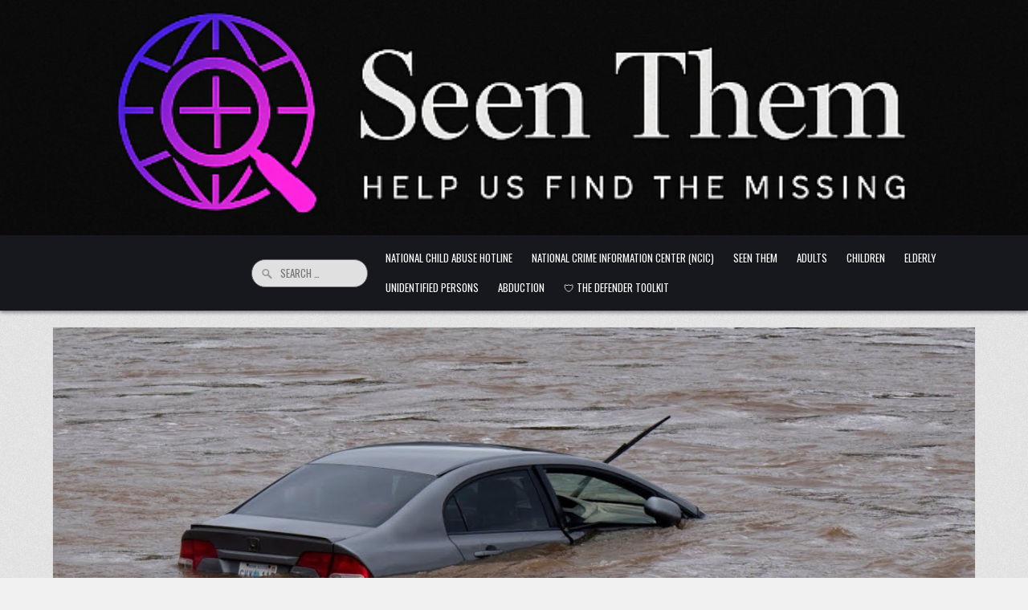

--- FILE ---
content_type: text/html; charset=UTF-8
request_url: https://seenthem.com/2023/11/22/children-among-4-missing-after-n-s-floodwater-submerges-vehicles/
body_size: 17751
content:
<!DOCTYPE html>
<html dir="ltr" lang="en-US" prefix="og: https://ogp.me/ns#">
<head>
<meta charset="UTF-8">
<meta name="viewport" content="width=device-width, initial-scale=1.0">
<link rel="profile" href="http://gmpg.org/xfn/11">
<title>Children among 4 missing after N.S. floodwater submerges vehicles -</title>
<style>
#wpadminbar #wp-admin-bar-wsm_free_top_button .ab-icon:before {
	content: "\f239";
	color: #FF9800;
	top: 3px;
}
</style>
		<!-- All in One SEO 4.9.3 - aioseo.com -->
	<meta name="description" content="Four people have been reported missing in Nova Scotia after the vehicles they were travelling in became submerged in floodwaters, RCMP say. Cpl. Guillaume Tremblay said two separate searches started early Saturday at the height of the storm. Read more: »»» Subscribe to CBC News to watch more videos: Connect with CBC News Online: For" />
	<meta name="robots" content="max-image-preview:large" />
	<meta name="author" content="Dr. Michael Bomar"/>
	<link rel="canonical" href="https://seenthem.com/2023/11/22/children-among-4-missing-after-n-s-floodwater-submerges-vehicles/" />
	<meta name="generator" content="All in One SEO (AIOSEO) 4.9.3" />
		<meta property="og:locale" content="en_US" />
		<meta property="og:site_name" content="-" />
		<meta property="og:type" content="article" />
		<meta property="og:title" content="Children among 4 missing after N.S. floodwater submerges vehicles -" />
		<meta property="og:description" content="Four people have been reported missing in Nova Scotia after the vehicles they were travelling in became submerged in floodwaters, RCMP say. Cpl. Guillaume Tremblay said two separate searches started early Saturday at the height of the storm. Read more: »»» Subscribe to CBC News to watch more videos: Connect with CBC News Online: For" />
		<meta property="og:url" content="https://seenthem.com/2023/11/22/children-among-4-missing-after-n-s-floodwater-submerges-vehicles/" />
		<meta property="article:published_time" content="2023-11-22T05:27:03+00:00" />
		<meta property="article:modified_time" content="2023-11-22T05:27:03+00:00" />
		<meta name="twitter:card" content="summary_large_image" />
		<meta name="twitter:title" content="Children among 4 missing after N.S. floodwater submerges vehicles -" />
		<meta name="twitter:description" content="Four people have been reported missing in Nova Scotia after the vehicles they were travelling in became submerged in floodwaters, RCMP say. Cpl. Guillaume Tremblay said two separate searches started early Saturday at the height of the storm. Read more: »»» Subscribe to CBC News to watch more videos: Connect with CBC News Online: For" />
		<script type="application/ld+json" class="aioseo-schema">
			{"@context":"https:\/\/schema.org","@graph":[{"@type":"BlogPosting","@id":"https:\/\/seenthem.com\/2023\/11\/22\/children-among-4-missing-after-n-s-floodwater-submerges-vehicles\/#blogposting","name":"Children among 4 missing after N.S. floodwater submerges vehicles -","headline":"Children among 4 missing after N.S. floodwater submerges vehicles","author":{"@id":"https:\/\/seenthem.com\/author\/seenthem_6ty1yl\/#author"},"publisher":{"@id":"https:\/\/seenthem.com\/#organization"},"image":{"@type":"ImageObject","url":"https:\/\/seenthem.com\/wp-content\/uploads\/2023\/11\/maxresdefault-123.jpg","width":1280,"height":720},"datePublished":"2023-11-22T05:27:03+00:00","dateModified":"2023-11-22T05:27:03+00:00","inLanguage":"en-US","mainEntityOfPage":{"@id":"https:\/\/seenthem.com\/2023\/11\/22\/children-among-4-missing-after-n-s-floodwater-submerges-vehicles\/#webpage"},"isPartOf":{"@id":"https:\/\/seenthem.com\/2023\/11\/22\/children-among-4-missing-after-n-s-floodwater-submerges-vehicles\/#webpage"},"articleSection":"Seen Them, Canada, CBC, cbc news, climate disasters, extreme rain, extreme weather, missing people, nova scotia, NS news, NS storm, Video"},{"@type":"BreadcrumbList","@id":"https:\/\/seenthem.com\/2023\/11\/22\/children-among-4-missing-after-n-s-floodwater-submerges-vehicles\/#breadcrumblist","itemListElement":[{"@type":"ListItem","@id":"https:\/\/seenthem.com#listItem","position":1,"name":"Home","item":"https:\/\/seenthem.com","nextItem":{"@type":"ListItem","@id":"https:\/\/seenthem.com\/category\/seen-them\/#listItem","name":"Seen Them"}},{"@type":"ListItem","@id":"https:\/\/seenthem.com\/category\/seen-them\/#listItem","position":2,"name":"Seen Them","item":"https:\/\/seenthem.com\/category\/seen-them\/","nextItem":{"@type":"ListItem","@id":"https:\/\/seenthem.com\/2023\/11\/22\/children-among-4-missing-after-n-s-floodwater-submerges-vehicles\/#listItem","name":"Children among 4 missing after N.S. floodwater submerges vehicles"},"previousItem":{"@type":"ListItem","@id":"https:\/\/seenthem.com#listItem","name":"Home"}},{"@type":"ListItem","@id":"https:\/\/seenthem.com\/2023\/11\/22\/children-among-4-missing-after-n-s-floodwater-submerges-vehicles\/#listItem","position":3,"name":"Children among 4 missing after N.S. floodwater submerges vehicles","previousItem":{"@type":"ListItem","@id":"https:\/\/seenthem.com\/category\/seen-them\/#listItem","name":"Seen Them"}}]},{"@type":"Organization","@id":"https:\/\/seenthem.com\/#organization","name":"SEEN THEM","url":"https:\/\/seenthem.com\/"},{"@type":"Person","@id":"https:\/\/seenthem.com\/author\/seenthem_6ty1yl\/#author","url":"https:\/\/seenthem.com\/author\/seenthem_6ty1yl\/","name":"Dr. Michael Bomar","image":{"@type":"ImageObject","@id":"https:\/\/seenthem.com\/2023\/11\/22\/children-among-4-missing-after-n-s-floodwater-submerges-vehicles\/#authorImage","url":"https:\/\/secure.gravatar.com\/avatar\/bd0b0374fec8f24a3b67d1a6ef0e8ca4cda9a5b0b040640b0e47c91c39d1b5c3?s=96&r=g","width":96,"height":96,"caption":"Dr. Michael Bomar"}},{"@type":"WebPage","@id":"https:\/\/seenthem.com\/2023\/11\/22\/children-among-4-missing-after-n-s-floodwater-submerges-vehicles\/#webpage","url":"https:\/\/seenthem.com\/2023\/11\/22\/children-among-4-missing-after-n-s-floodwater-submerges-vehicles\/","name":"Children among 4 missing after N.S. floodwater submerges vehicles -","description":"Four people have been reported missing in Nova Scotia after the vehicles they were travelling in became submerged in floodwaters, RCMP say. Cpl. Guillaume Tremblay said two separate searches started early Saturday at the height of the storm. Read more: \u00bb\u00bb\u00bb Subscribe to CBC News to watch more videos: Connect with CBC News Online: For","inLanguage":"en-US","isPartOf":{"@id":"https:\/\/seenthem.com\/#website"},"breadcrumb":{"@id":"https:\/\/seenthem.com\/2023\/11\/22\/children-among-4-missing-after-n-s-floodwater-submerges-vehicles\/#breadcrumblist"},"author":{"@id":"https:\/\/seenthem.com\/author\/seenthem_6ty1yl\/#author"},"creator":{"@id":"https:\/\/seenthem.com\/author\/seenthem_6ty1yl\/#author"},"image":{"@type":"ImageObject","url":"https:\/\/seenthem.com\/wp-content\/uploads\/2023\/11\/maxresdefault-123.jpg","@id":"https:\/\/seenthem.com\/2023\/11\/22\/children-among-4-missing-after-n-s-floodwater-submerges-vehicles\/#mainImage","width":1280,"height":720},"primaryImageOfPage":{"@id":"https:\/\/seenthem.com\/2023\/11\/22\/children-among-4-missing-after-n-s-floodwater-submerges-vehicles\/#mainImage"},"datePublished":"2023-11-22T05:27:03+00:00","dateModified":"2023-11-22T05:27:03+00:00"},{"@type":"WebSite","@id":"https:\/\/seenthem.com\/#website","url":"https:\/\/seenthem.com\/","name":"SEEN THEM","inLanguage":"en-US","publisher":{"@id":"https:\/\/seenthem.com\/#organization"}}]}
		</script>
		<!-- All in One SEO -->

<link rel='dns-prefetch' href='//static.addtoany.com' />
<link rel='dns-prefetch' href='//cdn.canvasjs.com' />
<link rel='dns-prefetch' href='//fonts.googleapis.com' />
<link rel="alternate" type="application/rss+xml" title=" &raquo; Feed" href="https://seenthem.com/feed/" />
<link rel="alternate" type="application/rss+xml" title=" &raquo; Comments Feed" href="https://seenthem.com/comments/feed/" />
<link rel="alternate" type="application/rss+xml" title=" &raquo; Children among 4 missing after N.S. floodwater submerges vehicles Comments Feed" href="https://seenthem.com/2023/11/22/children-among-4-missing-after-n-s-floodwater-submerges-vehicles/feed/" />
<link rel="alternate" title="oEmbed (JSON)" type="application/json+oembed" href="https://seenthem.com/wp-json/oembed/1.0/embed?url=https%3A%2F%2Fseenthem.com%2F2023%2F11%2F22%2Fchildren-among-4-missing-after-n-s-floodwater-submerges-vehicles%2F" />
<link rel="alternate" title="oEmbed (XML)" type="text/xml+oembed" href="https://seenthem.com/wp-json/oembed/1.0/embed?url=https%3A%2F%2Fseenthem.com%2F2023%2F11%2F22%2Fchildren-among-4-missing-after-n-s-floodwater-submerges-vehicles%2F&#038;format=xml" />
<meta property="og:image" content="https://seenthem.com/wp-content/uploads/2023/11/maxresdefault-123.jpg" />
<meta property="og:image:secure_url" content="https://seenthem.com/wp-content/uploads/2023/11/maxresdefault-123.jpg" />
<meta property="og:image:width" content="1280" />
<meta property="og:image:height" content="720" />
<meta property="og:image:type" content="image/jpeg" />
<meta name="twitter:card" content="summary_large_image" />
<meta name="twitter:image" content="https://seenthem.com/wp-content/uploads/2023/11/maxresdefault-123.jpg" />
<style id='wp-img-auto-sizes-contain-inline-css' type='text/css'>
img:is([sizes=auto i],[sizes^="auto," i]){contain-intrinsic-size:3000px 1500px}
/*# sourceURL=wp-img-auto-sizes-contain-inline-css */
</style>
<style id='wp-emoji-styles-inline-css' type='text/css'>

	img.wp-smiley, img.emoji {
		display: inline !important;
		border: none !important;
		box-shadow: none !important;
		height: 1em !important;
		width: 1em !important;
		margin: 0 0.07em !important;
		vertical-align: -0.1em !important;
		background: none !important;
		padding: 0 !important;
	}
/*# sourceURL=wp-emoji-styles-inline-css */
</style>
<style id='wp-block-library-inline-css' type='text/css'>
:root{--wp-block-synced-color:#7a00df;--wp-block-synced-color--rgb:122,0,223;--wp-bound-block-color:var(--wp-block-synced-color);--wp-editor-canvas-background:#ddd;--wp-admin-theme-color:#007cba;--wp-admin-theme-color--rgb:0,124,186;--wp-admin-theme-color-darker-10:#006ba1;--wp-admin-theme-color-darker-10--rgb:0,107,160.5;--wp-admin-theme-color-darker-20:#005a87;--wp-admin-theme-color-darker-20--rgb:0,90,135;--wp-admin-border-width-focus:2px}@media (min-resolution:192dpi){:root{--wp-admin-border-width-focus:1.5px}}.wp-element-button{cursor:pointer}:root .has-very-light-gray-background-color{background-color:#eee}:root .has-very-dark-gray-background-color{background-color:#313131}:root .has-very-light-gray-color{color:#eee}:root .has-very-dark-gray-color{color:#313131}:root .has-vivid-green-cyan-to-vivid-cyan-blue-gradient-background{background:linear-gradient(135deg,#00d084,#0693e3)}:root .has-purple-crush-gradient-background{background:linear-gradient(135deg,#34e2e4,#4721fb 50%,#ab1dfe)}:root .has-hazy-dawn-gradient-background{background:linear-gradient(135deg,#faaca8,#dad0ec)}:root .has-subdued-olive-gradient-background{background:linear-gradient(135deg,#fafae1,#67a671)}:root .has-atomic-cream-gradient-background{background:linear-gradient(135deg,#fdd79a,#004a59)}:root .has-nightshade-gradient-background{background:linear-gradient(135deg,#330968,#31cdcf)}:root .has-midnight-gradient-background{background:linear-gradient(135deg,#020381,#2874fc)}:root{--wp--preset--font-size--normal:16px;--wp--preset--font-size--huge:42px}.has-regular-font-size{font-size:1em}.has-larger-font-size{font-size:2.625em}.has-normal-font-size{font-size:var(--wp--preset--font-size--normal)}.has-huge-font-size{font-size:var(--wp--preset--font-size--huge)}.has-text-align-center{text-align:center}.has-text-align-left{text-align:left}.has-text-align-right{text-align:right}.has-fit-text{white-space:nowrap!important}#end-resizable-editor-section{display:none}.aligncenter{clear:both}.items-justified-left{justify-content:flex-start}.items-justified-center{justify-content:center}.items-justified-right{justify-content:flex-end}.items-justified-space-between{justify-content:space-between}.screen-reader-text{border:0;clip-path:inset(50%);height:1px;margin:-1px;overflow:hidden;padding:0;position:absolute;width:1px;word-wrap:normal!important}.screen-reader-text:focus{background-color:#ddd;clip-path:none;color:#444;display:block;font-size:1em;height:auto;left:5px;line-height:normal;padding:15px 23px 14px;text-decoration:none;top:5px;width:auto;z-index:100000}html :where(.has-border-color){border-style:solid}html :where([style*=border-top-color]){border-top-style:solid}html :where([style*=border-right-color]){border-right-style:solid}html :where([style*=border-bottom-color]){border-bottom-style:solid}html :where([style*=border-left-color]){border-left-style:solid}html :where([style*=border-width]){border-style:solid}html :where([style*=border-top-width]){border-top-style:solid}html :where([style*=border-right-width]){border-right-style:solid}html :where([style*=border-bottom-width]){border-bottom-style:solid}html :where([style*=border-left-width]){border-left-style:solid}html :where(img[class*=wp-image-]){height:auto;max-width:100%}:where(figure){margin:0 0 1em}html :where(.is-position-sticky){--wp-admin--admin-bar--position-offset:var(--wp-admin--admin-bar--height,0px)}@media screen and (max-width:600px){html :where(.is-position-sticky){--wp-admin--admin-bar--position-offset:0px}}

/*# sourceURL=wp-block-library-inline-css */
</style><style id='wp-block-image-inline-css' type='text/css'>
.wp-block-image>a,.wp-block-image>figure>a{display:inline-block}.wp-block-image img{box-sizing:border-box;height:auto;max-width:100%;vertical-align:bottom}@media not (prefers-reduced-motion){.wp-block-image img.hide{visibility:hidden}.wp-block-image img.show{animation:show-content-image .4s}}.wp-block-image[style*=border-radius] img,.wp-block-image[style*=border-radius]>a{border-radius:inherit}.wp-block-image.has-custom-border img{box-sizing:border-box}.wp-block-image.aligncenter{text-align:center}.wp-block-image.alignfull>a,.wp-block-image.alignwide>a{width:100%}.wp-block-image.alignfull img,.wp-block-image.alignwide img{height:auto;width:100%}.wp-block-image .aligncenter,.wp-block-image .alignleft,.wp-block-image .alignright,.wp-block-image.aligncenter,.wp-block-image.alignleft,.wp-block-image.alignright{display:table}.wp-block-image .aligncenter>figcaption,.wp-block-image .alignleft>figcaption,.wp-block-image .alignright>figcaption,.wp-block-image.aligncenter>figcaption,.wp-block-image.alignleft>figcaption,.wp-block-image.alignright>figcaption{caption-side:bottom;display:table-caption}.wp-block-image .alignleft{float:left;margin:.5em 1em .5em 0}.wp-block-image .alignright{float:right;margin:.5em 0 .5em 1em}.wp-block-image .aligncenter{margin-left:auto;margin-right:auto}.wp-block-image :where(figcaption){margin-bottom:1em;margin-top:.5em}.wp-block-image.is-style-circle-mask img{border-radius:9999px}@supports ((-webkit-mask-image:none) or (mask-image:none)) or (-webkit-mask-image:none){.wp-block-image.is-style-circle-mask img{border-radius:0;-webkit-mask-image:url('data:image/svg+xml;utf8,<svg viewBox="0 0 100 100" xmlns="http://www.w3.org/2000/svg"><circle cx="50" cy="50" r="50"/></svg>');mask-image:url('data:image/svg+xml;utf8,<svg viewBox="0 0 100 100" xmlns="http://www.w3.org/2000/svg"><circle cx="50" cy="50" r="50"/></svg>');mask-mode:alpha;-webkit-mask-position:center;mask-position:center;-webkit-mask-repeat:no-repeat;mask-repeat:no-repeat;-webkit-mask-size:contain;mask-size:contain}}:root :where(.wp-block-image.is-style-rounded img,.wp-block-image .is-style-rounded img){border-radius:9999px}.wp-block-image figure{margin:0}.wp-lightbox-container{display:flex;flex-direction:column;position:relative}.wp-lightbox-container img{cursor:zoom-in}.wp-lightbox-container img:hover+button{opacity:1}.wp-lightbox-container button{align-items:center;backdrop-filter:blur(16px) saturate(180%);background-color:#5a5a5a40;border:none;border-radius:4px;cursor:zoom-in;display:flex;height:20px;justify-content:center;opacity:0;padding:0;position:absolute;right:16px;text-align:center;top:16px;width:20px;z-index:100}@media not (prefers-reduced-motion){.wp-lightbox-container button{transition:opacity .2s ease}}.wp-lightbox-container button:focus-visible{outline:3px auto #5a5a5a40;outline:3px auto -webkit-focus-ring-color;outline-offset:3px}.wp-lightbox-container button:hover{cursor:pointer;opacity:1}.wp-lightbox-container button:focus{opacity:1}.wp-lightbox-container button:focus,.wp-lightbox-container button:hover,.wp-lightbox-container button:not(:hover):not(:active):not(.has-background){background-color:#5a5a5a40;border:none}.wp-lightbox-overlay{box-sizing:border-box;cursor:zoom-out;height:100vh;left:0;overflow:hidden;position:fixed;top:0;visibility:hidden;width:100%;z-index:100000}.wp-lightbox-overlay .close-button{align-items:center;cursor:pointer;display:flex;justify-content:center;min-height:40px;min-width:40px;padding:0;position:absolute;right:calc(env(safe-area-inset-right) + 16px);top:calc(env(safe-area-inset-top) + 16px);z-index:5000000}.wp-lightbox-overlay .close-button:focus,.wp-lightbox-overlay .close-button:hover,.wp-lightbox-overlay .close-button:not(:hover):not(:active):not(.has-background){background:none;border:none}.wp-lightbox-overlay .lightbox-image-container{height:var(--wp--lightbox-container-height);left:50%;overflow:hidden;position:absolute;top:50%;transform:translate(-50%,-50%);transform-origin:top left;width:var(--wp--lightbox-container-width);z-index:9999999999}.wp-lightbox-overlay .wp-block-image{align-items:center;box-sizing:border-box;display:flex;height:100%;justify-content:center;margin:0;position:relative;transform-origin:0 0;width:100%;z-index:3000000}.wp-lightbox-overlay .wp-block-image img{height:var(--wp--lightbox-image-height);min-height:var(--wp--lightbox-image-height);min-width:var(--wp--lightbox-image-width);width:var(--wp--lightbox-image-width)}.wp-lightbox-overlay .wp-block-image figcaption{display:none}.wp-lightbox-overlay button{background:none;border:none}.wp-lightbox-overlay .scrim{background-color:#fff;height:100%;opacity:.9;position:absolute;width:100%;z-index:2000000}.wp-lightbox-overlay.active{visibility:visible}@media not (prefers-reduced-motion){.wp-lightbox-overlay.active{animation:turn-on-visibility .25s both}.wp-lightbox-overlay.active img{animation:turn-on-visibility .35s both}.wp-lightbox-overlay.show-closing-animation:not(.active){animation:turn-off-visibility .35s both}.wp-lightbox-overlay.show-closing-animation:not(.active) img{animation:turn-off-visibility .25s both}.wp-lightbox-overlay.zoom.active{animation:none;opacity:1;visibility:visible}.wp-lightbox-overlay.zoom.active .lightbox-image-container{animation:lightbox-zoom-in .4s}.wp-lightbox-overlay.zoom.active .lightbox-image-container img{animation:none}.wp-lightbox-overlay.zoom.active .scrim{animation:turn-on-visibility .4s forwards}.wp-lightbox-overlay.zoom.show-closing-animation:not(.active){animation:none}.wp-lightbox-overlay.zoom.show-closing-animation:not(.active) .lightbox-image-container{animation:lightbox-zoom-out .4s}.wp-lightbox-overlay.zoom.show-closing-animation:not(.active) .lightbox-image-container img{animation:none}.wp-lightbox-overlay.zoom.show-closing-animation:not(.active) .scrim{animation:turn-off-visibility .4s forwards}}@keyframes show-content-image{0%{visibility:hidden}99%{visibility:hidden}to{visibility:visible}}@keyframes turn-on-visibility{0%{opacity:0}to{opacity:1}}@keyframes turn-off-visibility{0%{opacity:1;visibility:visible}99%{opacity:0;visibility:visible}to{opacity:0;visibility:hidden}}@keyframes lightbox-zoom-in{0%{transform:translate(calc((-100vw + var(--wp--lightbox-scrollbar-width))/2 + var(--wp--lightbox-initial-left-position)),calc(-50vh + var(--wp--lightbox-initial-top-position))) scale(var(--wp--lightbox-scale))}to{transform:translate(-50%,-50%) scale(1)}}@keyframes lightbox-zoom-out{0%{transform:translate(-50%,-50%) scale(1);visibility:visible}99%{visibility:visible}to{transform:translate(calc((-100vw + var(--wp--lightbox-scrollbar-width))/2 + var(--wp--lightbox-initial-left-position)),calc(-50vh + var(--wp--lightbox-initial-top-position))) scale(var(--wp--lightbox-scale));visibility:hidden}}
/*# sourceURL=https://seenthem.com/wp-includes/blocks/image/style.min.css */
</style>
<style id='wp-block-image-theme-inline-css' type='text/css'>
:root :where(.wp-block-image figcaption){color:#555;font-size:13px;text-align:center}.is-dark-theme :root :where(.wp-block-image figcaption){color:#ffffffa6}.wp-block-image{margin:0 0 1em}
/*# sourceURL=https://seenthem.com/wp-includes/blocks/image/theme.min.css */
</style>
<style id='global-styles-inline-css' type='text/css'>
:root{--wp--preset--aspect-ratio--square: 1;--wp--preset--aspect-ratio--4-3: 4/3;--wp--preset--aspect-ratio--3-4: 3/4;--wp--preset--aspect-ratio--3-2: 3/2;--wp--preset--aspect-ratio--2-3: 2/3;--wp--preset--aspect-ratio--16-9: 16/9;--wp--preset--aspect-ratio--9-16: 9/16;--wp--preset--color--black: #000000;--wp--preset--color--cyan-bluish-gray: #abb8c3;--wp--preset--color--white: #ffffff;--wp--preset--color--pale-pink: #f78da7;--wp--preset--color--vivid-red: #cf2e2e;--wp--preset--color--luminous-vivid-orange: #ff6900;--wp--preset--color--luminous-vivid-amber: #fcb900;--wp--preset--color--light-green-cyan: #7bdcb5;--wp--preset--color--vivid-green-cyan: #00d084;--wp--preset--color--pale-cyan-blue: #8ed1fc;--wp--preset--color--vivid-cyan-blue: #0693e3;--wp--preset--color--vivid-purple: #9b51e0;--wp--preset--gradient--vivid-cyan-blue-to-vivid-purple: linear-gradient(135deg,rgb(6,147,227) 0%,rgb(155,81,224) 100%);--wp--preset--gradient--light-green-cyan-to-vivid-green-cyan: linear-gradient(135deg,rgb(122,220,180) 0%,rgb(0,208,130) 100%);--wp--preset--gradient--luminous-vivid-amber-to-luminous-vivid-orange: linear-gradient(135deg,rgb(252,185,0) 0%,rgb(255,105,0) 100%);--wp--preset--gradient--luminous-vivid-orange-to-vivid-red: linear-gradient(135deg,rgb(255,105,0) 0%,rgb(207,46,46) 100%);--wp--preset--gradient--very-light-gray-to-cyan-bluish-gray: linear-gradient(135deg,rgb(238,238,238) 0%,rgb(169,184,195) 100%);--wp--preset--gradient--cool-to-warm-spectrum: linear-gradient(135deg,rgb(74,234,220) 0%,rgb(151,120,209) 20%,rgb(207,42,186) 40%,rgb(238,44,130) 60%,rgb(251,105,98) 80%,rgb(254,248,76) 100%);--wp--preset--gradient--blush-light-purple: linear-gradient(135deg,rgb(255,206,236) 0%,rgb(152,150,240) 100%);--wp--preset--gradient--blush-bordeaux: linear-gradient(135deg,rgb(254,205,165) 0%,rgb(254,45,45) 50%,rgb(107,0,62) 100%);--wp--preset--gradient--luminous-dusk: linear-gradient(135deg,rgb(255,203,112) 0%,rgb(199,81,192) 50%,rgb(65,88,208) 100%);--wp--preset--gradient--pale-ocean: linear-gradient(135deg,rgb(255,245,203) 0%,rgb(182,227,212) 50%,rgb(51,167,181) 100%);--wp--preset--gradient--electric-grass: linear-gradient(135deg,rgb(202,248,128) 0%,rgb(113,206,126) 100%);--wp--preset--gradient--midnight: linear-gradient(135deg,rgb(2,3,129) 0%,rgb(40,116,252) 100%);--wp--preset--font-size--small: 13px;--wp--preset--font-size--medium: 20px;--wp--preset--font-size--large: 36px;--wp--preset--font-size--x-large: 42px;--wp--preset--spacing--20: 0.44rem;--wp--preset--spacing--30: 0.67rem;--wp--preset--spacing--40: 1rem;--wp--preset--spacing--50: 1.5rem;--wp--preset--spacing--60: 2.25rem;--wp--preset--spacing--70: 3.38rem;--wp--preset--spacing--80: 5.06rem;--wp--preset--shadow--natural: 6px 6px 9px rgba(0, 0, 0, 0.2);--wp--preset--shadow--deep: 12px 12px 50px rgba(0, 0, 0, 0.4);--wp--preset--shadow--sharp: 6px 6px 0px rgba(0, 0, 0, 0.2);--wp--preset--shadow--outlined: 6px 6px 0px -3px rgb(255, 255, 255), 6px 6px rgb(0, 0, 0);--wp--preset--shadow--crisp: 6px 6px 0px rgb(0, 0, 0);}:where(.is-layout-flex){gap: 0.5em;}:where(.is-layout-grid){gap: 0.5em;}body .is-layout-flex{display: flex;}.is-layout-flex{flex-wrap: wrap;align-items: center;}.is-layout-flex > :is(*, div){margin: 0;}body .is-layout-grid{display: grid;}.is-layout-grid > :is(*, div){margin: 0;}:where(.wp-block-columns.is-layout-flex){gap: 2em;}:where(.wp-block-columns.is-layout-grid){gap: 2em;}:where(.wp-block-post-template.is-layout-flex){gap: 1.25em;}:where(.wp-block-post-template.is-layout-grid){gap: 1.25em;}.has-black-color{color: var(--wp--preset--color--black) !important;}.has-cyan-bluish-gray-color{color: var(--wp--preset--color--cyan-bluish-gray) !important;}.has-white-color{color: var(--wp--preset--color--white) !important;}.has-pale-pink-color{color: var(--wp--preset--color--pale-pink) !important;}.has-vivid-red-color{color: var(--wp--preset--color--vivid-red) !important;}.has-luminous-vivid-orange-color{color: var(--wp--preset--color--luminous-vivid-orange) !important;}.has-luminous-vivid-amber-color{color: var(--wp--preset--color--luminous-vivid-amber) !important;}.has-light-green-cyan-color{color: var(--wp--preset--color--light-green-cyan) !important;}.has-vivid-green-cyan-color{color: var(--wp--preset--color--vivid-green-cyan) !important;}.has-pale-cyan-blue-color{color: var(--wp--preset--color--pale-cyan-blue) !important;}.has-vivid-cyan-blue-color{color: var(--wp--preset--color--vivid-cyan-blue) !important;}.has-vivid-purple-color{color: var(--wp--preset--color--vivid-purple) !important;}.has-black-background-color{background-color: var(--wp--preset--color--black) !important;}.has-cyan-bluish-gray-background-color{background-color: var(--wp--preset--color--cyan-bluish-gray) !important;}.has-white-background-color{background-color: var(--wp--preset--color--white) !important;}.has-pale-pink-background-color{background-color: var(--wp--preset--color--pale-pink) !important;}.has-vivid-red-background-color{background-color: var(--wp--preset--color--vivid-red) !important;}.has-luminous-vivid-orange-background-color{background-color: var(--wp--preset--color--luminous-vivid-orange) !important;}.has-luminous-vivid-amber-background-color{background-color: var(--wp--preset--color--luminous-vivid-amber) !important;}.has-light-green-cyan-background-color{background-color: var(--wp--preset--color--light-green-cyan) !important;}.has-vivid-green-cyan-background-color{background-color: var(--wp--preset--color--vivid-green-cyan) !important;}.has-pale-cyan-blue-background-color{background-color: var(--wp--preset--color--pale-cyan-blue) !important;}.has-vivid-cyan-blue-background-color{background-color: var(--wp--preset--color--vivid-cyan-blue) !important;}.has-vivid-purple-background-color{background-color: var(--wp--preset--color--vivid-purple) !important;}.has-black-border-color{border-color: var(--wp--preset--color--black) !important;}.has-cyan-bluish-gray-border-color{border-color: var(--wp--preset--color--cyan-bluish-gray) !important;}.has-white-border-color{border-color: var(--wp--preset--color--white) !important;}.has-pale-pink-border-color{border-color: var(--wp--preset--color--pale-pink) !important;}.has-vivid-red-border-color{border-color: var(--wp--preset--color--vivid-red) !important;}.has-luminous-vivid-orange-border-color{border-color: var(--wp--preset--color--luminous-vivid-orange) !important;}.has-luminous-vivid-amber-border-color{border-color: var(--wp--preset--color--luminous-vivid-amber) !important;}.has-light-green-cyan-border-color{border-color: var(--wp--preset--color--light-green-cyan) !important;}.has-vivid-green-cyan-border-color{border-color: var(--wp--preset--color--vivid-green-cyan) !important;}.has-pale-cyan-blue-border-color{border-color: var(--wp--preset--color--pale-cyan-blue) !important;}.has-vivid-cyan-blue-border-color{border-color: var(--wp--preset--color--vivid-cyan-blue) !important;}.has-vivid-purple-border-color{border-color: var(--wp--preset--color--vivid-purple) !important;}.has-vivid-cyan-blue-to-vivid-purple-gradient-background{background: var(--wp--preset--gradient--vivid-cyan-blue-to-vivid-purple) !important;}.has-light-green-cyan-to-vivid-green-cyan-gradient-background{background: var(--wp--preset--gradient--light-green-cyan-to-vivid-green-cyan) !important;}.has-luminous-vivid-amber-to-luminous-vivid-orange-gradient-background{background: var(--wp--preset--gradient--luminous-vivid-amber-to-luminous-vivid-orange) !important;}.has-luminous-vivid-orange-to-vivid-red-gradient-background{background: var(--wp--preset--gradient--luminous-vivid-orange-to-vivid-red) !important;}.has-very-light-gray-to-cyan-bluish-gray-gradient-background{background: var(--wp--preset--gradient--very-light-gray-to-cyan-bluish-gray) !important;}.has-cool-to-warm-spectrum-gradient-background{background: var(--wp--preset--gradient--cool-to-warm-spectrum) !important;}.has-blush-light-purple-gradient-background{background: var(--wp--preset--gradient--blush-light-purple) !important;}.has-blush-bordeaux-gradient-background{background: var(--wp--preset--gradient--blush-bordeaux) !important;}.has-luminous-dusk-gradient-background{background: var(--wp--preset--gradient--luminous-dusk) !important;}.has-pale-ocean-gradient-background{background: var(--wp--preset--gradient--pale-ocean) !important;}.has-electric-grass-gradient-background{background: var(--wp--preset--gradient--electric-grass) !important;}.has-midnight-gradient-background{background: var(--wp--preset--gradient--midnight) !important;}.has-small-font-size{font-size: var(--wp--preset--font-size--small) !important;}.has-medium-font-size{font-size: var(--wp--preset--font-size--medium) !important;}.has-large-font-size{font-size: var(--wp--preset--font-size--large) !important;}.has-x-large-font-size{font-size: var(--wp--preset--font-size--x-large) !important;}
/*# sourceURL=global-styles-inline-css */
</style>

<style id='classic-theme-styles-inline-css' type='text/css'>
/*! This file is auto-generated */
.wp-block-button__link{color:#fff;background-color:#32373c;border-radius:9999px;box-shadow:none;text-decoration:none;padding:calc(.667em + 2px) calc(1.333em + 2px);font-size:1.125em}.wp-block-file__button{background:#32373c;color:#fff;text-decoration:none}
/*# sourceURL=/wp-includes/css/classic-themes.min.css */
</style>
<link rel='stylesheet' id='dashicons-css' href='https://seenthem.com/wp-includes/css/dashicons.min.css?ver=6.9' type='text/css' media='all' />
<link rel='stylesheet' id='admin-bar-css' href='https://seenthem.com/wp-includes/css/admin-bar.min.css?ver=6.9' type='text/css' media='all' />
<style id='admin-bar-inline-css' type='text/css'>

    .canvasjs-chart-credit{
        display: none !important;
    }
    #vtrtsFreeChart canvas {
    border-radius: 6px;
}

.vtrts-free-adminbar-weekly-title {
    font-weight: bold;
    font-size: 14px;
    color: #fff;
    margin-bottom: 6px;
}

        #wpadminbar #wp-admin-bar-vtrts_free_top_button .ab-icon:before {
            content: "\f185";
            color: #1DAE22;
            top: 3px;
        }
    #wp-admin-bar-vtrts_pro_top_button .ab-item {
        min-width: 180px;
    }
    .vtrts-free-adminbar-dropdown {
        min-width: 420px ;
        padding: 18px 18px 12px 18px;
        background: #23282d;
        color: #fff;
        border-radius: 8px;
        box-shadow: 0 4px 24px rgba(0,0,0,0.15);
        margin-top: 10px;
    }
    .vtrts-free-adminbar-grid {
        display: grid;
        grid-template-columns: 1fr 1fr;
        gap: 18px 18px; /* row-gap column-gap */
        margin-bottom: 18px;
    }
    .vtrts-free-adminbar-card {
        background: #2c3338;
        border-radius: 8px;
        padding: 18px 18px 12px 18px;
        box-shadow: 0 2px 8px rgba(0,0,0,0.07);
        display: flex;
        flex-direction: column;
        align-items: flex-start;
    }
    /* Extra margin for the right column */
    .vtrts-free-adminbar-card:nth-child(2),
    .vtrts-free-adminbar-card:nth-child(4) {
        margin-left: 10px !important;
        padding-left: 10px !important;
                padding-top: 6px !important;

        margin-right: 10px !important;
        padding-right : 10px !important;
        margin-top: 10px !important;
    }
    .vtrts-free-adminbar-card:nth-child(1),
    .vtrts-free-adminbar-card:nth-child(3) {
        margin-left: 10px !important;
        padding-left: 10px !important;
                padding-top: 6px !important;

        margin-top: 10px !important;
                padding-right : 10px !important;

    }
    /* Extra margin for the bottom row */
    .vtrts-free-adminbar-card:nth-child(3),
    .vtrts-free-adminbar-card:nth-child(4) {
        margin-top: 6px !important;
        padding-top: 6px !important;
        margin-top: 10px !important;
    }
    .vtrts-free-adminbar-card-title {
        font-size: 14px;
        font-weight: 800;
        margin-bottom: 6px;
        color: #fff;
    }
    .vtrts-free-adminbar-card-value {
        font-size: 22px;
        font-weight: bold;
        color: #1DAE22;
        margin-bottom: 4px;
    }
    .vtrts-free-adminbar-card-sub {
        font-size: 12px;
        color: #aaa;
    }
    .vtrts-free-adminbar-btn-wrap {
        text-align: center;
        margin-top: 8px;
    }

    #wp-admin-bar-vtrts_free_top_button .ab-item{
    min-width: 80px !important;
        padding: 0px !important;
    .vtrts-free-adminbar-btn {
        display: inline-block;
        background: #1DAE22;
        color: #fff !important;
        font-weight: bold;
        padding: 8px 28px;
        border-radius: 6px;
        text-decoration: none;
        font-size: 15px;
        transition: background 0.2s;
        margin-top: 8px;
    }
    .vtrts-free-adminbar-btn:hover {
        background: #15991b;
        color: #fff !important;
    }

    .vtrts-free-adminbar-dropdown-wrap { min-width: 0; padding: 0; }
    #wpadminbar #wp-admin-bar-vtrts_free_top_button .vtrts-free-adminbar-dropdown { display: none; position: absolute; left: 0; top: 100%; z-index: 99999; }
    #wpadminbar #wp-admin-bar-vtrts_free_top_button:hover .vtrts-free-adminbar-dropdown { display: block; }
    
        .ab-empty-item #wp-admin-bar-vtrts_free_top_button-default .ab-empty-item{
    height:0px !important;
    padding :0px !important;
     }
            #wpadminbar .quicklinks .ab-empty-item{
        padding:0px !important;
    }
    .vtrts-free-adminbar-dropdown {
    min-width: 420px;
    padding: 18px 18px 12px 18px;
    background: #23282d;
    color: #fff;
    border-radius: 12px; /* more rounded */
    box-shadow: 0 8px 32px rgba(0,0,0,0.25); /* deeper shadow */
    margin-top: 10px;
}

.vtrts-free-adminbar-btn-wrap {
    text-align: center;
    margin-top: 18px; /* more space above */
}

.vtrts-free-adminbar-btn {
    display: inline-block;
    background: #1DAE22;
    color: #fff !important;
    font-weight: bold;
    padding: 5px 22px;
    border-radius: 8px;
    text-decoration: none;
    font-size: 17px;
    transition: background 0.2s, box-shadow 0.2s;
    margin-top: 8px;
    box-shadow: 0 2px 8px rgba(29,174,34,0.15);
    text-align: center;
    line-height: 1.6;
    
}
.vtrts-free-adminbar-btn:hover {
    background: #15991b;
    color: #fff !important;
    box-shadow: 0 4px 16px rgba(29,174,34,0.25);
}
    


/*# sourceURL=admin-bar-inline-css */
</style>
<link rel='stylesheet' id='wp_automatic_gallery_style-css' href='https://seenthem.com/wp-content/plugins/wp-automatic/css/wp-automatic.css?ver=1.0.0' type='text/css' media='all' />
<link rel='stylesheet' id='wsm-style-css' href='https://seenthem.com/wp-content/plugins/wp-stats-manager/css/style.css?ver=1.2' type='text/css' media='all' />
<link rel='stylesheet' id='magsoul-maincss-css' href='https://seenthem.com/wp-content/themes/magsoul/style.css' type='text/css' media='all' />
<style id='magsoul-maincss-inline-css' type='text/css'>
.magsoul-logo-img{max-width:320px;}
/*# sourceURL=magsoul-maincss-inline-css */
</style>
<link rel='stylesheet' id='fontawesome-css' href='https://seenthem.com/wp-content/themes/magsoul/assets/css/all.min.css' type='text/css' media='all' />
<link rel='stylesheet' id='magsoul-webfont-css' href='//fonts.googleapis.com/css2?family=Oswald:wght@400;500;700&#038;family=Poppins:ital,wght@0,400;0,500;0,700;1,400;1,500;1,700&#038;family=Encode+Sans+Condensed:wght@400;500;700&#038;display=swap' type='text/css' media='all' />
<link rel='stylesheet' id='addtoany-css' href='https://seenthem.com/wp-content/plugins/add-to-any/addtoany.min.css?ver=1.16' type='text/css' media='all' />
<script type="text/javascript" id="ahc_front_js-js-extra">
/* <![CDATA[ */
var ahc_ajax_front = {"ajax_url":"https://seenthem.com/wp-admin/admin-ajax.php","plugin_url":"https://seenthem.com/wp-content/plugins/visitors-traffic-real-time-statistics/","page_id":"2945","page_title":"Children among 4 missing after N.S. floodwater submerges vehicles","post_type":"post"};
//# sourceURL=ahc_front_js-js-extra
/* ]]> */
</script>
<script type="text/javascript" src="https://seenthem.com/wp-content/plugins/visitors-traffic-real-time-statistics/js/front.js?ver=6.9" id="ahc_front_js-js"></script>
<script type="text/javascript" id="addtoany-core-js-before">
/* <![CDATA[ */
window.a2a_config=window.a2a_config||{};a2a_config.callbacks=[];a2a_config.overlays=[];a2a_config.templates={};

//# sourceURL=addtoany-core-js-before
/* ]]> */
</script>
<script type="text/javascript" defer src="https://static.addtoany.com/menu/page.js" id="addtoany-core-js"></script>
<script type="text/javascript" src="https://seenthem.com/wp-includes/js/jquery/jquery.min.js?ver=3.7.1" id="jquery-core-js"></script>
<script type="text/javascript" src="https://seenthem.com/wp-includes/js/jquery/jquery-migrate.min.js?ver=3.4.1" id="jquery-migrate-js"></script>
<script type="text/javascript" defer src="https://seenthem.com/wp-content/plugins/add-to-any/addtoany.min.js?ver=1.1" id="addtoany-jquery-js"></script>
<script type="text/javascript" src="https://seenthem.com/wp-content/plugins/wp-automatic/js/main-front.js?ver=6.9" id="wp_automatic_gallery-js"></script>
<link rel="https://api.w.org/" href="https://seenthem.com/wp-json/" /><link rel="alternate" title="JSON" type="application/json" href="https://seenthem.com/wp-json/wp/v2/posts/2945" /><link rel="EditURI" type="application/rsd+xml" title="RSD" href="https://seenthem.com/xmlrpc.php?rsd" />
<meta name="generator" content="WordPress 6.9" />
<link rel='shortlink' href='https://seenthem.com/?p=2945' />
        <script type="text/javascript">
            var errorQueue = [];
            let bill_timeout;
    
            function isBot() {
                const bots = ['crawler', 'spider', 'baidu', 'duckduckgo', 'bot', 'googlebot', 'bingbot', 'facebook', 'slurp', 'twitter', 'yahoo'];
                const userAgent = navigator.userAgent.toLowerCase();
                return bots.some(bot => userAgent.includes(bot));
            }
    
            // Sobrescrita de console.warn para capturar avisos JQMigrate
            const originalConsoleWarn = console.warn;
            const sentWarnings = [];
    
            console.warn = function(message, ...args) {
                if (typeof message === 'string' && message.includes('JQMIGRATE')) {
                    if (!sentWarnings.includes(message)) {
                        sentWarnings.push(message);
                        let file = 'unknown';
                        let line = '0';
                        try {
                            const stackTrace = new Error().stack.split('\n');
                            for (let i = 1; i < stackTrace.length && i < 10; i++) {
                                const match = stackTrace[i].match(/at\s+.*?\((.*):(\d+):(\d+)\)/) || 
                                              stackTrace[i].match(/at\s+(.*):(\d+):(\d+)/);
                                if (match && match[1].includes('.js') && !match[1].includes('jquery-migrate.js') && !match[1].includes('jquery.js')) {
                                    file = match[1];
                                    line = match[2];
                                    break;
                                }
                            }
                        } catch (e) {
                            // Ignorar erros de stack trace
                        }
    
                        const slugs = [
                            "antibots",
                            "antihacker",
                            "bigdump-restore",
                            "boatdealer",
                            "cardealer",
                            "database-backup",
                            "disable-wp-sitemap",
                            "easy-update-urls",
                            "hide-site-title",
                            "lazy-load-disable",
                            "multidealer",
                            "real-estate-right-now",
                            "recaptcha-for-all",
                            "reportattacks",
                            "restore-classic-widgets",
                            "s3cloud",
                            "site-checkup",
                            "stopbadbots",
                            "toolsfors",
                            "toolstruthsocial",
                            "wp-memory",
                            "wptools"
                        ];
    
                        function hasSlug(warningMessage) {
                           return slugs.some(slug => warningMessage.includes(slug));
                        }
    
                        const warningMessage = message.replace('JQMIGRATE:', 'Error:').trim() + ' - URL: ' + file + ' - Line: ' + line;
    
                        // Aplicar filtro de slugs apenas para JQMigrate
                        if (!hasSlug(warningMessage)) {
                            errorQueue.push(warningMessage);
                            handleErrorQueue();
                        }
                    }
                }
                originalConsoleWarn.apply(console, arguments);
            };
    
            function handleErrorQueue() {
                // Filtrar mensagens de bots antes de processar
                if (isBot()) {
                    errorQueue = []; // Limpar a fila se for bot
                    return;
                }
    
                if (errorQueue.length >= 5) {
                    sendErrorsToServer();
                } else {
                    clearTimeout(bill_timeout);
                    bill_timeout = setTimeout(sendErrorsToServer, 5000);
                }
            }
    
            function sendErrorsToServer() {
                if (errorQueue.length > 0) {
                    const message = errorQueue.join(' | ');
                    console.log('[Bill Catch] Enviando ao Servidor:', message); // Log temporário para depuração
                    const xhr = new XMLHttpRequest();
                    const nonce = '77f6cefb76';
                    const ajax_url = 'https://seenthem.com/wp-admin/admin-ajax.php?action=bill_minozzi_js_error_catched&_wpnonce=77f6cefb76';
                    xhr.open('POST', encodeURI(ajax_url));
                    xhr.setRequestHeader('Content-Type', 'application/x-www-form-urlencoded');
                    xhr.send('action=bill_minozzi_js_error_catched&_wpnonce=' + nonce + '&bill_js_error_catched=' + encodeURIComponent(message));
                    errorQueue = [];
                }
            }
        </script>
        
        <!-- Wordpress Stats Manager -->
        <script type="text/javascript">
            var _wsm = _wsm || [];
            _wsm.push(['trackPageView']);
            _wsm.push(['enableLinkTracking']);
            _wsm.push(['enableHeartBeatTimer']);
            (function() {
                var u = "https://seenthem.com/wp-content/plugins/wp-stats-manager/";
                _wsm.push(['setUrlReferrer', ""]);
                _wsm.push(['setTrackerUrl', "https://seenthem.com/?wmcAction=wmcTrack"]);
                _wsm.push(['setSiteId', "1"]);
                _wsm.push(['setPageId', "2945"]);
                _wsm.push(['setWpUserId', "0"]);
                var d = document,
                    g = d.createElement('script'),
                    s = d.getElementsByTagName('script')[0];
                g.type = 'text/javascript';
                g.async = true;
                g.defer = true;
                g.src = u + 'js/wsm_new.js';
                s.parentNode.insertBefore(g, s);
            })();
        </script>
        <!-- End Wordpress Stats Manager Code -->
<link rel="pingback" href="https://seenthem.com/xmlrpc.php">    <style type="text/css">
            .magsoul-site-title, .magsoul-site-title a, .magsoul-site-description {color: #ffffff;}
        </style>
    <style type="text/css" id="custom-background-css">
body.custom-background { background-image: url("https://seenthem.com/wp-content/themes/magsoul/assets/images/background.png"); background-position: left top; background-size: auto; background-repeat: repeat; background-attachment: fixed; }
</style>
	<link rel="icon" href="https://seenthem.com/wp-content/uploads/2024/07/cropped-four-32x32.png" sizes="32x32" />
<link rel="icon" href="https://seenthem.com/wp-content/uploads/2024/07/cropped-four-192x192.png" sizes="192x192" />
<link rel="apple-touch-icon" href="https://seenthem.com/wp-content/uploads/2024/07/cropped-four-180x180.png" />
<meta name="msapplication-TileImage" content="https://seenthem.com/wp-content/uploads/2024/07/cropped-four-270x270.png" />
</head>

<body class="wp-singular post-template-default single single-post postid-2945 single-format-video custom-background wp-theme-magsoul magsoul-animated magsoul-fadein magsoul-theme-is-active magsoul-header-image-active magsoul-singular-page magsoul-layout-type-full magsoul-masonry-inactive magsoul-layout-full-width magsoul-header-style-logo-search-menu magsoul-header-text-active magsoul-tagline-active magsoul-logo-above-title magsoul-primary-menu-active magsoul-primary-mobile-menu-active magsoul-secondary-menu-active magsoul-secondary-mobile-menu-active magsoul-secondary-menu-centered magsoul-grid-post-title-animated magsoul-full-width-thumbnail magsoul-uc-links" id="magsoul-site-body" itemscope="itemscope" itemtype="http://schema.org/WebPage">
<a class="skip-link screen-reader-text" href="#magsoul-content-wrapper">Skip to content</a>

    <div class="magsoul-header-image magsoul-clearfix">
                <a href="https://seenthem.com/" rel="home" class="magsoul-header-img-link"><img src="https://seenthem.com/wp-content/uploads/2025/06/cropped-2025-06-05_11-49-37.png" width="624" height="143" alt="" class="magsoul-header-img" srcset="https://seenthem.com/wp-content/uploads/2025/06/cropped-2025-06-05_11-49-37.png 624w, https://seenthem.com/wp-content/uploads/2025/06/cropped-2025-06-05_11-49-37-300x69.png 300w" sizes="(max-width: 624px) 100vw, 624px" decoding="async" fetchpriority="high" /></a>
                </div>
    


<div class="magsoul-site-header magsoul-container" id="magsoul-header" itemscope="itemscope" itemtype="http://schema.org/WPHeader" role="banner">
<div class="magsoul-head-content magsoul-clearfix" id="magsoul-head-content">

<div class="magsoul-header-inside magsoul-clearfix">
<div class="magsoul-header-inside-content magsoul-clearfix">
<div class="magsoul-outer-wrapper magsoul-header-outer-wrapper">
<div class="magsoul-header-inside-container">

<div class="magsoul-primary-menu-mobile-button" id="magsoul-primary-menu-mobile-button"><button class="magsoul-primary-responsive-menu-icon" aria-controls="magsoul-menu-primary-navigation" aria-expanded="false"></button></div>
<div class="magsoul-header-layout-logo magsoul-header-layout-item">
<div class="magsoul-header-layout-logo-inside magsoul-header-layout-item-inside">
    <div class="site-branding">
      <div class="magsoul-logo-info">            <p class="magsoul-site-title"><a href="https://seenthem.com/" rel="home"></a></p>
            <p class="magsoul-site-description"></p>    </div>
    </div>
</div>
</div>

<div class="magsoul-header-layout-search magsoul-header-layout-item">
<div class="magsoul-header-layout-search-inside magsoul-header-layout-item-inside">

<form role="search" method="get" class="magsoul-search-form" action="https://seenthem.com/">
<label>
    <span class="magsoul-sr-only">Search for:</span>
    <input type="search" class="magsoul-search-field" placeholder="Search &hellip;" value="" name="s" />
</label>
<input type="submit" class="magsoul-search-submit" value="&#xf002;" />
</form></div>
</div>

<div class="magsoul-header-layout-menu magsoul-header-layout-item">
<div class="magsoul-header-layout-menu-inside magsoul-header-layout-item-inside">
<div class="magsoul-container magsoul-primary-menu-container magsoul-clearfix">
<div class="magsoul-primary-menu-container-inside magsoul-clearfix">
<nav class="magsoul-nav-primary" id="magsoul-primary-navigation" itemscope="itemscope" itemtype="http://schema.org/SiteNavigationElement" role="navigation" aria-label="Primary Menu">
<ul id="magsoul-menu-primary-navigation" class="magsoul-primary-nav-menu magsoul-menu-primary magsoul-clearfix"><li id="menu-item-18452" class="menu-item menu-item-type-custom menu-item-object-custom menu-item-18452"><a href="https://www.childhelp.org/hotline/">National Child Abuse Hotline</a></li>
<li id="menu-item-18451" class="menu-item menu-item-type-custom menu-item-object-custom menu-item-18451"><a href="https://www.mshp.dps.missouri.gov/CJ51/Search?page=1&#038;county=&#038;personType=J">National Crime Information Center (NCIC)</a></li>
<li id="menu-item-4575" class="menu-item menu-item-type-taxonomy menu-item-object-category current-post-ancestor current-menu-parent current-post-parent menu-item-4575"><a href="https://seenthem.com/category/seen-them/">Seen Them</a></li>
<li id="menu-item-4576" class="menu-item menu-item-type-taxonomy menu-item-object-category menu-item-4576"><a href="https://seenthem.com/category/adults/">Adults</a></li>
<li id="menu-item-4577" class="menu-item menu-item-type-taxonomy menu-item-object-category menu-item-4577"><a href="https://seenthem.com/category/children/">Children</a></li>
<li id="menu-item-4578" class="menu-item menu-item-type-taxonomy menu-item-object-category menu-item-4578"><a href="https://seenthem.com/category/elderly/">Elderly</a></li>
<li id="menu-item-4579" class="menu-item menu-item-type-taxonomy menu-item-object-category menu-item-4579"><a href="https://seenthem.com/category/unidentified-persons/">Unidentified Persons</a></li>
<li id="menu-item-4580" class="menu-item menu-item-type-taxonomy menu-item-object-category menu-item-4580"><a href="https://seenthem.com/category/abduction/">Abduction</a></li>
<li id="menu-item-18450" class="menu-item menu-item-type-post_type menu-item-object-page menu-item-18450"><a href="https://seenthem.com/%f0%9f%9b%a1%ef%b8%8f-the-defender-toolkit/">🛡️ THE DEFENDER TOOLKIT</a></li>
<li class="magsoul-primary-menu-close-item"><a href="#" aria-label="Menu Close Button" class="magsoul-mobile-mennu-close"><i class="fas fa-xmark" aria-hidden="true" title="Close"></i></a></li></ul></nav>
</div>
</div>
</div>
</div>

<div class="magsoul-search-mobile-button" id="magsoul-search-mobile-button"><button class="magsoul-search-mobile-btn" aria-label="Search" title="Search"></button></div>
</div>
</div>
</div>
</div>

</div><!--/#magsoul-head-content -->
</div><!--/#magsoul-header -->

<div id="magsoul-search-overlay-wrap" class="magsoul-search-overlay">
  <div class="magsoul-search-overlay-content">
    
<form role="search" method="get" class="magsoul-search-form" action="https://seenthem.com/">
<label>
    <span class="magsoul-sr-only">Search for:</span>
    <input type="search" class="magsoul-search-field" placeholder="Search &hellip;" value="" name="s" />
</label>
<input type="submit" class="magsoul-search-submit" value="&#xf002;" />
</form>  </div>
  <button class="magsoul-search-closebtn" aria-label="Close Search" title="Close Search">&#xD7;</button>
</div>


<div id="magsoul-header-end"></div>





<div class="magsoul-outer-wrapper magsoul-main-area-outer-wrapper" id="magsoul-wrapper-outside">

<div class="magsoul-container magsoul-clearfix" id="magsoul-wrapper">
<div class="magsoul-content-wrapper magsoul-clearfix" id="magsoul-content-wrapper">
<div class="magsoul-main-wrapper magsoul-clearfix" id="magsoul-main-wrapper" itemscope="itemscope" itemtype="http://schema.org/Blog" role="main">
<div class="theiaStickySidebar">
<div class="magsoul-main-wrapper-inside magsoul-clearfix">


<div class="magsoul-posts-wrapper" id="magsoul-posts-wrapper">



<article id="post-2945" class="magsoul-post-singular magsoul-box post-2945 post type-post status-publish format-video has-post-thumbnail hentry category-seen-them tag-canada tag-cbc tag-cbc-news tag-climate-disasters tag-extreme-rain tag-extreme-weather tag-missing-people tag-nova-scotia tag-ns-news tag-ns-storm post_format-post-format-video wpcat-1-id">
<div class="magsoul-box-inside">

                    <div class="magsoul-post-thumbnail-single">
                <a href="https://seenthem.com/2023/11/22/children-among-4-missing-after-n-s-floodwater-submerges-vehicles/" title="Permanent Link to Children among 4 missing after N.S. floodwater submerges vehicles" class="magsoul-post-thumbnail-single-link"><img width="1218" height="685" src="https://seenthem.com/wp-content/uploads/2023/11/maxresdefault-123.jpg" class="magsoul-post-thumbnail-single-img wp-post-image" alt="" title="Children among 4 missing after N.S. floodwater submerges vehicles" decoding="async" srcset="https://seenthem.com/wp-content/uploads/2023/11/maxresdefault-123.jpg 1280w, https://seenthem.com/wp-content/uploads/2023/11/maxresdefault-123-300x169.jpg 300w, https://seenthem.com/wp-content/uploads/2023/11/maxresdefault-123-1024x576.jpg 1024w, https://seenthem.com/wp-content/uploads/2023/11/maxresdefault-123-768x432.jpg 768w, https://seenthem.com/wp-content/uploads/2023/11/maxresdefault-123-480x270.jpg 480w" sizes="(max-width: 1218px) 100vw, 1218px" /></a>
                </div>
    
                
        <header class="entry-header">
    <div class="entry-header-inside magsoul-clearfix">
        
                    <h1 class="post-title entry-title"><a href="https://seenthem.com/2023/11/22/children-among-4-missing-after-n-s-floodwater-submerges-vehicles/" rel="bookmark">Children among 4 missing after N.S. floodwater submerges vehicles</a></h1>        
        
                    <div class="magsoul-entry-meta-single">
    <span class="magsoul-entry-meta-single-author"><i class="far fa-user-circle" aria-hidden="true"></i>&nbsp;<span class="author vcard" itemscope="itemscope" itemtype="http://schema.org/Person" itemprop="author"><a class="url fn n" href="https://seenthem.com/author/seenthem_6ty1yl/">Dr. Michael Bomar</a></span></span>            <span class="magsoul-entry-meta-single-date"><i class="far fa-clock" aria-hidden="true"></i>&nbsp;November 22, 2023</span>            <span class="magsoul-entry-meta-single-comments"><i class="far fa-comments" aria-hidden="true"></i>&nbsp;<a href="https://seenthem.com/2023/11/22/children-among-4-missing-after-n-s-floodwater-submerges-vehicles/#respond">Leave a Comment<span class="magsoul-sr-only"> on Children among 4 missing after N.S. floodwater submerges vehicles</span></a></span>
        <span class="magsoul-entry-meta-single-cats"><i class="far fa-folder-open" aria-hidden="true"></i>&nbsp;<span class="magsoul-sr-only">Posted in </span><a href="https://seenthem.com/category/seen-them/" rel="category tag">Seen Them</a></span>        </div>
        </div>
    </header><!-- .entry-header -->
    
            <div class="magsoul-share-buttons magsoul-clearfix"><span class="magsoul-share-text">Share: </span><a class="magsoul-share-buttons-twitter" href="https://x.com/intent/post?text=Children%20among%204%20missing%20after%20N.S.%20floodwater%20submerges%20vehicles&#038;url=https%3A%2F%2Fseenthem.com%2F2023%2F11%2F22%2Fchildren-among-4-missing-after-n-s-floodwater-submerges-vehicles%2F" target="_blank" rel="nofollow" title="Share this on X"><i class="fab fa-x-twitter" aria-hidden="true"></i>X</a><a class="magsoul-share-buttons-facebook" href="https://www.facebook.com/sharer.php?u=https%3A%2F%2Fseenthem.com%2F2023%2F11%2F22%2Fchildren-among-4-missing-after-n-s-floodwater-submerges-vehicles%2F" target="_blank" rel="nofollow" title="Share this on Facebook"><i class="fab fa-facebook-f" aria-hidden="true"></i>Facebook</a><a class="magsoul-share-buttons-pinterest" href="https://pinterest.com/pin/create/button/?url=https%3A%2F%2Fseenthem.com%2F2023%2F11%2F22%2Fchildren-among-4-missing-after-n-s-floodwater-submerges-vehicles%2F&#038;media=https://seenthem.com/wp-content/uploads/2023/11/maxresdefault-123.jpg&#038;description=Children%20among%204%20missing%20after%20N.S.%20floodwater%20submerges%20vehicles" target="_blank" rel="nofollow" title="Share this on Pinterest"><i class="fab fa-pinterest" aria-hidden="true"></i>Pinterest</a><a class="magsoul-share-buttons-linkedin" href="https://www.linkedin.com/shareArticle?mini=true&#038;title=Children%20among%204%20missing%20after%20N.S.%20floodwater%20submerges%20vehicles&#038;url=https%3A%2F%2Fseenthem.com%2F2023%2F11%2F22%2Fchildren-among-4-missing-after-n-s-floodwater-submerges-vehicles%2F" target="_blank" rel="nofollow" title="Share this on Linkedin"><i class="fab fa-linkedin-in" aria-hidden="true"></i>Linkedin</a></div>    
    
    <div class="entry-content magsoul-clearfix">
            <p>Four people have been reported missing in Nova Scotia after the vehicles they were travelling in became submerged in floodwaters, RCMP say. Cpl. Guillaume Tremblay said two separate searches started early Saturday at the height of the storm.</p>
<p>Read more:  </p>
<p>»»» Subscribe to CBC News to watch more videos:  </p>
<p>Connect with CBC News Online:</p>
<p>For breaking news, video, audio and in-depth coverage:<br />
Find CBC News on Facebook:<br />
Follow CBC News on Twitter:<br />
For breaking news on Twitter:<br />
Follow CBC News on Instagram:<br />
Subscribe to CBC News on Snapchat:  </p>
<p>Download the CBC News app for iOS:<br />
Download the CBC News app for Android:  </p>
<p>»»»»»»»»»»»»»»»»»»<br />
For more than 80 years, CBC News has been the source Canadians turn to, to keep them informed about their communities, their country and their world. Through regional and national programming on multiple platforms, including CBC Television, CBC News Network, CBC Radio, CBCNews.ca, mobile and on-demand, CBC News and its internationally recognized team of award-winning journalists deliver the breaking stories, the issues, the analyses and the personalities that matter to Canadians.</p>
<div class="ytg-video-url">
<p><iframe title="Children among 4 missing after N.S. floodwater submerges vehicles" width="1218" height="685" src="https://www.youtube.com/embed/m-Pg80e6Ogk?feature=oembed" frameborder="0" allow="accelerometer; autoplay; clipboard-write; encrypted-media; gyroscope; picture-in-picture; web-share" referrerpolicy="strict-origin-when-cross-origin" allowfullscreen></iframe></p>
</div>
<div class="addtoany_share_save_container addtoany_content addtoany_content_bottom"><div class="a2a_kit a2a_kit_size_32 addtoany_list" data-a2a-url="https://seenthem.com/2023/11/22/children-among-4-missing-after-n-s-floodwater-submerges-vehicles/" data-a2a-title="Children among 4 missing after N.S. floodwater submerges vehicles"><a class="a2a_button_facebook" href="https://www.addtoany.com/add_to/facebook?linkurl=https%3A%2F%2Fseenthem.com%2F2023%2F11%2F22%2Fchildren-among-4-missing-after-n-s-floodwater-submerges-vehicles%2F&amp;linkname=Children%20among%204%20missing%20after%20N.S.%20floodwater%20submerges%20vehicles" title="Facebook" rel="nofollow noopener" target="_blank"></a><a class="a2a_button_twitter" href="https://www.addtoany.com/add_to/twitter?linkurl=https%3A%2F%2Fseenthem.com%2F2023%2F11%2F22%2Fchildren-among-4-missing-after-n-s-floodwater-submerges-vehicles%2F&amp;linkname=Children%20among%204%20missing%20after%20N.S.%20floodwater%20submerges%20vehicles" title="Twitter" rel="nofollow noopener" target="_blank"></a><a class="a2a_button_pinterest" href="https://www.addtoany.com/add_to/pinterest?linkurl=https%3A%2F%2Fseenthem.com%2F2023%2F11%2F22%2Fchildren-among-4-missing-after-n-s-floodwater-submerges-vehicles%2F&amp;linkname=Children%20among%204%20missing%20after%20N.S.%20floodwater%20submerges%20vehicles" title="Pinterest" rel="nofollow noopener" target="_blank"></a><a class="a2a_button_tumblr" href="https://www.addtoany.com/add_to/tumblr?linkurl=https%3A%2F%2Fseenthem.com%2F2023%2F11%2F22%2Fchildren-among-4-missing-after-n-s-floodwater-submerges-vehicles%2F&amp;linkname=Children%20among%204%20missing%20after%20N.S.%20floodwater%20submerges%20vehicles" title="Tumblr" rel="nofollow noopener" target="_blank"></a><a class="a2a_button_reddit" href="https://www.addtoany.com/add_to/reddit?linkurl=https%3A%2F%2Fseenthem.com%2F2023%2F11%2F22%2Fchildren-among-4-missing-after-n-s-floodwater-submerges-vehicles%2F&amp;linkname=Children%20among%204%20missing%20after%20N.S.%20floodwater%20submerges%20vehicles" title="Reddit" rel="nofollow noopener" target="_blank"></a><a class="a2a_button_linkedin" href="https://www.addtoany.com/add_to/linkedin?linkurl=https%3A%2F%2Fseenthem.com%2F2023%2F11%2F22%2Fchildren-among-4-missing-after-n-s-floodwater-submerges-vehicles%2F&amp;linkname=Children%20among%204%20missing%20after%20N.S.%20floodwater%20submerges%20vehicles" title="LinkedIn" rel="nofollow noopener" target="_blank"></a><a class="a2a_button_whatsapp" href="https://www.addtoany.com/add_to/whatsapp?linkurl=https%3A%2F%2Fseenthem.com%2F2023%2F11%2F22%2Fchildren-among-4-missing-after-n-s-floodwater-submerges-vehicles%2F&amp;linkname=Children%20among%204%20missing%20after%20N.S.%20floodwater%20submerges%20vehicles" title="WhatsApp" rel="nofollow noopener" target="_blank"></a><a class="a2a_button_copy_link" href="https://www.addtoany.com/add_to/copy_link?linkurl=https%3A%2F%2Fseenthem.com%2F2023%2F11%2F22%2Fchildren-among-4-missing-after-n-s-floodwater-submerges-vehicles%2F&amp;linkname=Children%20among%204%20missing%20after%20N.S.%20floodwater%20submerges%20vehicles" title="Copy Link" rel="nofollow noopener" target="_blank"></a><a class="a2a_button_digg" href="https://www.addtoany.com/add_to/digg?linkurl=https%3A%2F%2Fseenthem.com%2F2023%2F11%2F22%2Fchildren-among-4-missing-after-n-s-floodwater-submerges-vehicles%2F&amp;linkname=Children%20among%204%20missing%20after%20N.S.%20floodwater%20submerges%20vehicles" title="Digg" rel="nofollow noopener" target="_blank"></a><a class="a2a_button_google_gmail" href="https://www.addtoany.com/add_to/google_gmail?linkurl=https%3A%2F%2Fseenthem.com%2F2023%2F11%2F22%2Fchildren-among-4-missing-after-n-s-floodwater-submerges-vehicles%2F&amp;linkname=Children%20among%204%20missing%20after%20N.S.%20floodwater%20submerges%20vehicles" title="Gmail" rel="nofollow noopener" target="_blank"></a><a class="a2a_button_facebook_messenger" href="https://www.addtoany.com/add_to/facebook_messenger?linkurl=https%3A%2F%2Fseenthem.com%2F2023%2F11%2F22%2Fchildren-among-4-missing-after-n-s-floodwater-submerges-vehicles%2F&amp;linkname=Children%20among%204%20missing%20after%20N.S.%20floodwater%20submerges%20vehicles" title="Messenger" rel="nofollow noopener" target="_blank"></a><a class="a2a_button_printfriendly" href="https://www.addtoany.com/add_to/printfriendly?linkurl=https%3A%2F%2Fseenthem.com%2F2023%2F11%2F22%2Fchildren-among-4-missing-after-n-s-floodwater-submerges-vehicles%2F&amp;linkname=Children%20among%204%20missing%20after%20N.S.%20floodwater%20submerges%20vehicles" title="PrintFriendly" rel="nofollow noopener" target="_blank"></a><a class="a2a_button_skype" href="https://www.addtoany.com/add_to/skype?linkurl=https%3A%2F%2Fseenthem.com%2F2023%2F11%2F22%2Fchildren-among-4-missing-after-n-s-floodwater-submerges-vehicles%2F&amp;linkname=Children%20among%204%20missing%20after%20N.S.%20floodwater%20submerges%20vehicles" title="Skype" rel="nofollow noopener" target="_blank"></a><a class="a2a_button_sms" href="https://www.addtoany.com/add_to/sms?linkurl=https%3A%2F%2Fseenthem.com%2F2023%2F11%2F22%2Fchildren-among-4-missing-after-n-s-floodwater-submerges-vehicles%2F&amp;linkname=Children%20among%204%20missing%20after%20N.S.%20floodwater%20submerges%20vehicles" title="Message" rel="nofollow noopener" target="_blank"></a><a class="a2a_button_telegram" href="https://www.addtoany.com/add_to/telegram?linkurl=https%3A%2F%2Fseenthem.com%2F2023%2F11%2F22%2Fchildren-among-4-missing-after-n-s-floodwater-submerges-vehicles%2F&amp;linkname=Children%20among%204%20missing%20after%20N.S.%20floodwater%20submerges%20vehicles" title="Telegram" rel="nofollow noopener" target="_blank"></a><a class="a2a_dd addtoany_share_save addtoany_share" href="https://www.addtoany.com/share"></a></div></div>    </div><!-- .entry-content -->

    
            
            <div class="magsoul-author-bio">
            <div class="magsoul-author-bio-inside">
            <div class="magsoul-author-bio-top">
            <span class="magsoul-author-bio-gravatar">
                <img alt='' src='https://secure.gravatar.com/avatar/bd0b0374fec8f24a3b67d1a6ef0e8ca4cda9a5b0b040640b0e47c91c39d1b5c3?s=80&#038;r=g' class='avatar avatar-80 photo' height='80' width='80' loading='lazy' />
            </span>
            <div class="magsoul-author-bio-text">
                <div class="magsoul-author-bio-name">Author: <span><a href="https://seenthem.com" title="Visit Dr. Michael Bomar&#8217;s website" rel="author external">Dr. Michael Bomar</a></span></div><div class="magsoul-author-bio-text-description"></div>
            </div>
            </div>
            </div>
            </div>
            
            <footer class="entry-footer magsoul-entry-footer">
    <div class="magsoul-entry-footer-inside">
        <span class="magsoul-tags-links"><i class="fas fa-tags" aria-hidden="true"></i> Tagged <a href="https://seenthem.com/tag/canada/" rel="tag">Canada</a>, <a href="https://seenthem.com/tag/cbc/" rel="tag">CBC</a>, <a href="https://seenthem.com/tag/cbc-news/" rel="tag">cbc news</a>, <a href="https://seenthem.com/tag/climate-disasters/" rel="tag">climate disasters</a>, <a href="https://seenthem.com/tag/extreme-rain/" rel="tag">extreme rain</a>, <a href="https://seenthem.com/tag/extreme-weather/" rel="tag">extreme weather</a>, <a href="https://seenthem.com/tag/missing-people/" rel="tag">missing people</a>, <a href="https://seenthem.com/tag/nova-scotia/" rel="tag">nova scotia</a>, <a href="https://seenthem.com/tag/ns-news/" rel="tag">NS news</a>, <a href="https://seenthem.com/tag/ns-storm/" rel="tag">NS storm</a></span>    </div>
    </footer><!-- .entry-footer -->
        
</div>
</article>


	<nav class="navigation post-navigation" aria-label="Posts">
		<h2 class="screen-reader-text">Post navigation</h2>
		<div class="nav-links"><div class="nav-previous"><a href="https://seenthem.com/2023/11/22/remains-found-of-2-children-missing-in-nova-scotia-flood-rcmp-say/" rel="prev">Remains found of 2 children missing in Nova Scotia flood, RCMP say &rarr;</a></div><div class="nav-next"><a href="https://seenthem.com/2023/11/22/aerial-footage-shows-moment-missing-4-year-old-is-found-in-field/" rel="next">&larr; Aerial footage shows moment missing 4-year-old is found in field</a></div></div>
	</nav>
<div id="comments" class="comments-area magsoul-box">
<div class="magsoul-box-inside">

    	<div id="respond" class="comment-respond">
		<h3 id="reply-title" class="comment-reply-title">Leave a Reply <small><a rel="nofollow" id="cancel-comment-reply-link" href="/2023/11/22/children-among-4-missing-after-n-s-floodwater-submerges-vehicles/#respond" style="display:none;">Cancel reply</a></small></h3><p class="must-log-in">You must be <a href="https://seenthem.com/wp-login.php?redirect_to=https%3A%2F%2Fseenthem.com%2F2023%2F11%2F22%2Fchildren-among-4-missing-after-n-s-floodwater-submerges-vehicles%2F">logged in</a> to post a comment.</p>	</div><!-- #respond -->
	
</div>
</div><!-- #comments -->
<div class="clear"></div>
</div><!--/#magsoul-posts-wrapper -->


</div>
</div>
</div><!-- /#magsoul-main-wrapper -->



</div>

</div><!--/#magsoul-content-wrapper -->
</div><!--/#magsoul-wrapper -->




<div class="magsoul-container magsoul-secondary-menu-container magsoul-clearfix">
<div class="magsoul-secondary-menu-container-inside magsoul-clearfix">
<nav class="magsoul-nav-secondary" id="magsoul-secondary-navigation" itemscope="itemscope" itemtype="http://schema.org/SiteNavigationElement" role="navigation" aria-label="Secondary Menu">
<div class="magsoul-outer-wrapper magsoul-secondary-menu-outer-wrapper">
<button class="magsoul-secondary-responsive-menu-icon" aria-controls="magsoul-menu-secondary-navigation" aria-expanded="false">Menu</button>
<ul id="magsoul-menu-secondary-navigation" class="magsoul-secondary-nav-menu magsoul-menu-secondary magsoul-clearfix"><li class="menu-item menu-item-type-custom menu-item-object-custom menu-item-18452"><a href="https://www.childhelp.org/hotline/">National Child Abuse Hotline</a></li>
<li class="menu-item menu-item-type-custom menu-item-object-custom menu-item-18451"><a href="https://www.mshp.dps.missouri.gov/CJ51/Search?page=1&#038;county=&#038;personType=J">National Crime Information Center (NCIC)</a></li>
<li class="menu-item menu-item-type-taxonomy menu-item-object-category current-post-ancestor current-menu-parent current-post-parent menu-item-4575"><a href="https://seenthem.com/category/seen-them/">Seen Them</a></li>
<li class="menu-item menu-item-type-taxonomy menu-item-object-category menu-item-4576"><a href="https://seenthem.com/category/adults/">Adults</a></li>
<li class="menu-item menu-item-type-taxonomy menu-item-object-category menu-item-4577"><a href="https://seenthem.com/category/children/">Children</a></li>
<li class="menu-item menu-item-type-taxonomy menu-item-object-category menu-item-4578"><a href="https://seenthem.com/category/elderly/">Elderly</a></li>
<li class="menu-item menu-item-type-taxonomy menu-item-object-category menu-item-4579"><a href="https://seenthem.com/category/unidentified-persons/">Unidentified Persons</a></li>
<li class="menu-item menu-item-type-taxonomy menu-item-object-category menu-item-4580"><a href="https://seenthem.com/category/abduction/">Abduction</a></li>
<li class="menu-item menu-item-type-post_type menu-item-object-page menu-item-18450"><a href="https://seenthem.com/%f0%9f%9b%a1%ef%b8%8f-the-defender-toolkit/">🛡️ THE DEFENDER TOOLKIT</a></li>
</ul></div>
</nav>
</div>
</div>


<div class='magsoul-clearfix' id='magsoul-footer-blocks' itemscope='itemscope' itemtype='http://schema.org/WPFooter' role='contentinfo'>
<div class='magsoul-container magsoul-clearfix'>
<div class="magsoul-outer-wrapper magsoul-footer-outer-wrapper">

<div class='magsoul-clearfix'>
<div class='magsoul-top-footer-block'>
<div id="block-9" class="magsoul-footer-widget widget widget_block widget_media_image">
<figure class="wp-block-image size-full"><a href="https://www.paypal.com/donate/?hosted_button_id=S63LHPMP85GKQ"><img loading="lazy" decoding="async" width="646" height="250" src="https://seenthem.com/wp-content/uploads/2024/07/paypal-donate-button-1.png" alt="" class="wp-image-4830" srcset="https://seenthem.com/wp-content/uploads/2024/07/paypal-donate-button-1.png 646w, https://seenthem.com/wp-content/uploads/2024/07/paypal-donate-button-1-300x116.png 300w" sizes="auto, (max-width: 646px) 100vw, 646px" /></a></figure>
</div></div>
</div>



</div>
</div>
</div><!--/#magsoul-footer-blocks-->

<div class='magsoul-clearfix' id='magsoul-copyright-area'>
<div class='magsoul-copyright-area-inside magsoul-container magsoul-clearfix'>
<div class="magsoul-outer-wrapper magsoul-footer-outer-wrapper">

<div class='magsoul-copyright-area-inside-content'>
<div class='magsoul-copyright-content magsoul-copyright-area-block magsoul-clearfix'>
  <p class='magsoul-copyright'>Copyright &copy; 2026 </p>
<p class='magsoul-credit'><a href="https://themesdna.com/">Design by ThemesDNA.com</a></p>
</div>


<div class='magsoul-social-icons magsoul-copyright-area-block magsoul-clearfix'>
                                                                                                                                                                                                                                                                                </div>

</div>

</div>
</div>
</div><!--/#magsoul-copyright-area -->



<button class="magsoul-scroll-top" title="Scroll to Top"><i class="fas fa-arrow-up" aria-hidden="true"></i><span class="magsoul-sr-only">Scroll to Top</span></button>
<script type="speculationrules">
{"prefetch":[{"source":"document","where":{"and":[{"href_matches":"/*"},{"not":{"href_matches":["/wp-*.php","/wp-admin/*","/wp-content/uploads/*","/wp-content/*","/wp-content/plugins/*","/wp-content/themes/magsoul/*","/*\\?(.+)"]}},{"not":{"selector_matches":"a[rel~=\"nofollow\"]"}},{"not":{"selector_matches":".no-prefetch, .no-prefetch a"}}]},"eagerness":"conservative"}]}
</script>
<script type="text/javascript">
        jQuery(function(){
        var arrLiveStats=[];
        var WSM_PREFIX="wsm";
		
        jQuery(".if-js-closed").removeClass("if-js-closed").addClass("closed");
                var wsmFnSiteLiveStats=function(){
                           jQuery.ajax({
                               type: "POST",
                               url: wsm_ajaxObject.ajax_url,
                               data: { action: 'liveSiteStats', requests: JSON.stringify(arrLiveStats), r: Math.random() }
                           }).done(function( strResponse ) {
                                if(strResponse!="No"){
                                    arrResponse=JSON.parse(strResponse);
                                    jQuery.each(arrResponse, function(key,value){
                                    
                                        $element= document.getElementById(key);
                                        oldValue=parseInt($element.getAttribute("data-value").replace(/,/g, ""));
                                        diff=parseInt(value.replace(/,/g, ""))-oldValue;
                                        $class="";
                                        
                                        if(diff>=0){
                                            diff="+"+diff;
                                        }else{
                                            $class="wmcRedBack";
                                        }

                                        $element.setAttribute("data-value",value);
                                        $element.innerHTML=diff;
                                        jQuery("#"+key).addClass($class).show().siblings(".wsmH2Number").text(value);
                                        
                                        if(key=="SiteUserOnline")
                                        {
                                            var onlineUserCnt = arrResponse.wsmSiteUserOnline;
                                            if(jQuery("#wsmSiteUserOnline").length)
                                            {
                                                jQuery("#wsmSiteUserOnline").attr("data-value",onlineUserCnt);   jQuery("#wsmSiteUserOnline").next(".wsmH2Number").html("<a target=\"_blank\" href=\"?page=wsm_traffic&subPage=UsersOnline&subTab=summary\">"+onlineUserCnt+"</a>");
                                            }
                                        }
                                    });
                                    setTimeout(function() {
                                        jQuery.each(arrResponse, function(key,value){
                                            jQuery("#"+key).removeClass("wmcRedBack").hide();
                                        });
                                    }, 1500);
                                }
                           });
                       }
                       if(arrLiveStats.length>0){
                          setInterval(wsmFnSiteLiveStats, 10000);
                       }});
        </script><script type="text/javascript" src="https://cdn.canvasjs.com/canvasjs.min.js" id="canvasjs-free-js"></script>
<script type="text/javascript" src="https://seenthem.com/wp-content/themes/magsoul/assets/js/jquery.fitvids.min.js" id="fitvids-js"></script>
<script type="text/javascript" src="https://seenthem.com/wp-content/themes/magsoul/assets/js/navigation.js" id="magsoul-navigation-js"></script>
<script type="text/javascript" src="https://seenthem.com/wp-content/themes/magsoul/assets/js/skip-link-focus-fix.js" id="magsoul-skip-link-focus-fix-js"></script>
<script type="text/javascript" src="https://seenthem.com/wp-includes/js/imagesloaded.min.js?ver=5.0.0" id="imagesloaded-js"></script>
<script type="text/javascript" id="magsoul-customjs-js-extra">
/* <![CDATA[ */
var magsoul_ajax_object = {"ajaxurl":"https://seenthem.com/wp-admin/admin-ajax.php","primary_menu_active":"1","secondary_menu_active":"1","sticky_header_active":"1","sticky_header_mobile_active":"","fitvids_active":"1","backtotop_active":"1"};
//# sourceURL=magsoul-customjs-js-extra
/* ]]> */
</script>
<script type="text/javascript" src="https://seenthem.com/wp-content/themes/magsoul/assets/js/custom.js" id="magsoul-customjs-js"></script>
<script type="text/javascript" src="https://seenthem.com/wp-includes/js/comment-reply.min.js?ver=6.9" id="comment-reply-js" async="async" data-wp-strategy="async" fetchpriority="low"></script>
<script id="wp-emoji-settings" type="application/json">
{"baseUrl":"https://s.w.org/images/core/emoji/17.0.2/72x72/","ext":".png","svgUrl":"https://s.w.org/images/core/emoji/17.0.2/svg/","svgExt":".svg","source":{"concatemoji":"https://seenthem.com/wp-includes/js/wp-emoji-release.min.js?ver=6.9"}}
</script>
<script type="module">
/* <![CDATA[ */
/*! This file is auto-generated */
const a=JSON.parse(document.getElementById("wp-emoji-settings").textContent),o=(window._wpemojiSettings=a,"wpEmojiSettingsSupports"),s=["flag","emoji"];function i(e){try{var t={supportTests:e,timestamp:(new Date).valueOf()};sessionStorage.setItem(o,JSON.stringify(t))}catch(e){}}function c(e,t,n){e.clearRect(0,0,e.canvas.width,e.canvas.height),e.fillText(t,0,0);t=new Uint32Array(e.getImageData(0,0,e.canvas.width,e.canvas.height).data);e.clearRect(0,0,e.canvas.width,e.canvas.height),e.fillText(n,0,0);const a=new Uint32Array(e.getImageData(0,0,e.canvas.width,e.canvas.height).data);return t.every((e,t)=>e===a[t])}function p(e,t){e.clearRect(0,0,e.canvas.width,e.canvas.height),e.fillText(t,0,0);var n=e.getImageData(16,16,1,1);for(let e=0;e<n.data.length;e++)if(0!==n.data[e])return!1;return!0}function u(e,t,n,a){switch(t){case"flag":return n(e,"\ud83c\udff3\ufe0f\u200d\u26a7\ufe0f","\ud83c\udff3\ufe0f\u200b\u26a7\ufe0f")?!1:!n(e,"\ud83c\udde8\ud83c\uddf6","\ud83c\udde8\u200b\ud83c\uddf6")&&!n(e,"\ud83c\udff4\udb40\udc67\udb40\udc62\udb40\udc65\udb40\udc6e\udb40\udc67\udb40\udc7f","\ud83c\udff4\u200b\udb40\udc67\u200b\udb40\udc62\u200b\udb40\udc65\u200b\udb40\udc6e\u200b\udb40\udc67\u200b\udb40\udc7f");case"emoji":return!a(e,"\ud83e\u1fac8")}return!1}function f(e,t,n,a){let r;const o=(r="undefined"!=typeof WorkerGlobalScope&&self instanceof WorkerGlobalScope?new OffscreenCanvas(300,150):document.createElement("canvas")).getContext("2d",{willReadFrequently:!0}),s=(o.textBaseline="top",o.font="600 32px Arial",{});return e.forEach(e=>{s[e]=t(o,e,n,a)}),s}function r(e){var t=document.createElement("script");t.src=e,t.defer=!0,document.head.appendChild(t)}a.supports={everything:!0,everythingExceptFlag:!0},new Promise(t=>{let n=function(){try{var e=JSON.parse(sessionStorage.getItem(o));if("object"==typeof e&&"number"==typeof e.timestamp&&(new Date).valueOf()<e.timestamp+604800&&"object"==typeof e.supportTests)return e.supportTests}catch(e){}return null}();if(!n){if("undefined"!=typeof Worker&&"undefined"!=typeof OffscreenCanvas&&"undefined"!=typeof URL&&URL.createObjectURL&&"undefined"!=typeof Blob)try{var e="postMessage("+f.toString()+"("+[JSON.stringify(s),u.toString(),c.toString(),p.toString()].join(",")+"));",a=new Blob([e],{type:"text/javascript"});const r=new Worker(URL.createObjectURL(a),{name:"wpTestEmojiSupports"});return void(r.onmessage=e=>{i(n=e.data),r.terminate(),t(n)})}catch(e){}i(n=f(s,u,c,p))}t(n)}).then(e=>{for(const n in e)a.supports[n]=e[n],a.supports.everything=a.supports.everything&&a.supports[n],"flag"!==n&&(a.supports.everythingExceptFlag=a.supports.everythingExceptFlag&&a.supports[n]);var t;a.supports.everythingExceptFlag=a.supports.everythingExceptFlag&&!a.supports.flag,a.supports.everything||((t=a.source||{}).concatemoji?r(t.concatemoji):t.wpemoji&&t.twemoji&&(r(t.twemoji),r(t.wpemoji)))});
//# sourceURL=https://seenthem.com/wp-includes/js/wp-emoji-loader.min.js
/* ]]> */
</script>
</body>
</html>